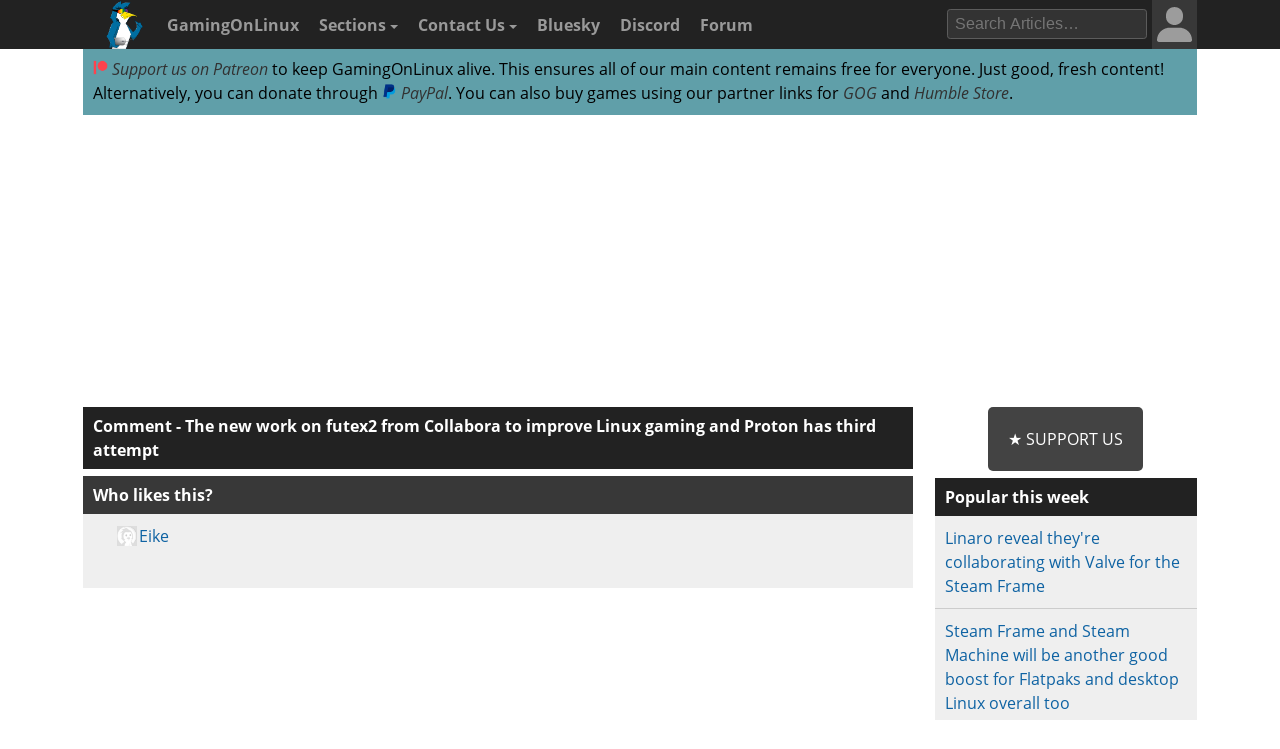

--- FILE ---
content_type: text/html; charset=utf-8
request_url: https://www.google.com/recaptcha/api2/aframe
body_size: 269
content:
<!DOCTYPE HTML><html><head><meta http-equiv="content-type" content="text/html; charset=UTF-8"></head><body><script nonce="MY-0Y-mHvBiKAEjxmCq3ZQ">/** Anti-fraud and anti-abuse applications only. See google.com/recaptcha */ try{var clients={'sodar':'https://pagead2.googlesyndication.com/pagead/sodar?'};window.addEventListener("message",function(a){try{if(a.source===window.parent){var b=JSON.parse(a.data);var c=clients[b['id']];if(c){var d=document.createElement('img');d.src=c+b['params']+'&rc='+(localStorage.getItem("rc::a")?sessionStorage.getItem("rc::b"):"");window.document.body.appendChild(d);sessionStorage.setItem("rc::e",parseInt(sessionStorage.getItem("rc::e")||0)+1);localStorage.setItem("rc::h",'1768417487694');}}}catch(b){}});window.parent.postMessage("_grecaptcha_ready", "*");}catch(b){}</script></body></html>